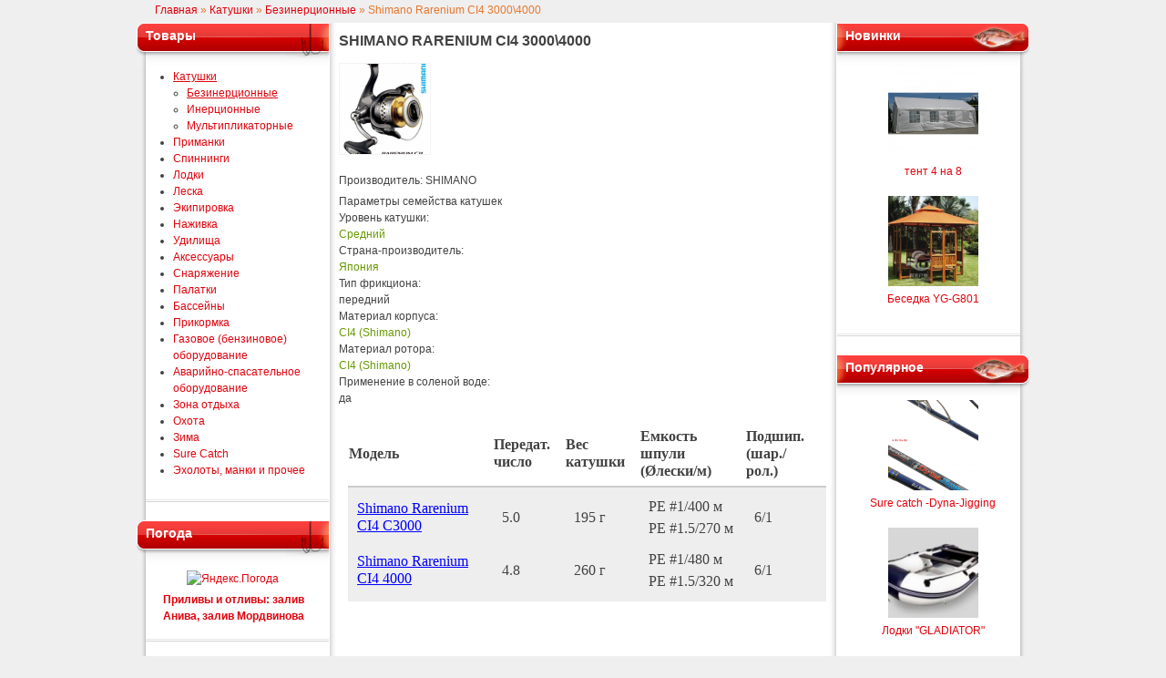

--- FILE ---
content_type: text/html; charset=UTF-8
request_url: https://bonfishop.ru/index/katushki/bezinerczionnyie/107-shimano-rarenium-ci4-30004000
body_size: 5096
content:
<!DOCTYPE html>
<html>
	<head>
	
		<base href="https://bonfishop.ru/"/>
		<meta http-equiv="Content-Type" content="text/html; charset=utf-8"/>
		<title>Shimano Rarenium CI4 3000\4000 - Рыболов Элит - Рыболовный магазин Южно-Сахалинска</title>
		<meta name="keywords" content=""/>
		<meta name="description" content=""/>
		<meta name="robots" content="index, follow"/>
		
		<link type="text/css" rel="stylesheet" href="css/template.css"/>
		<link type="text/css" rel="stylesheet" href="css/ckforms.css"/>
		<link type="text/css" rel="stylesheet" href="js/mod_hot_effects_rotator/tmpl/style.css"/>
		<link type="text/css" rel="stylesheet" href="js/colorbox/colorbox.css"/>
		
		<script type="text/javascript" src="js/jquery.min.js"></script>
		<script type="text/javascript" src="js/colorbox/jquery.colorbox-min.js"></script>
		<script type="text/javascript" src="js/mod_hot_effects_rotator/js/jquery.nivo.slider.js"></script>
		<script type="text/javascript" src="js/custom.js"></script>

	</head>
	<body class="page_bg">
		<div id="wrapper">
			
					
			</div>
			<div id="content">
				<div class="cpathway">
					<span class="breadcrumbs pathway"><span class="B_crumbBox"><span class="B_firstCrumb"><a class="B_homeCrumb" href="/" title="Главная">Главная</a></span> &raquo; <a class="B_crumb" href="/index/katushki" title="Катушки">Катушки</a> &raquo; <a class="B_crumb" href="/index/katushki/bezinerczionnyie" title="Безинерционные">Безинерционные</a> &raquo; <span class="B_lastCrumb"><span class="B_currentCrumb">Shimano Rarenium CI4 3000\4000</span></span></span></span>
				</div>    
				<div class="content_m">
				
					<div id="leftcolumn">
						<div class="module">
							<div>
								<div>
									<div>
										<h3>Товары</h3>
										<ul class="leftmenu"><li class="active"><a href="/index/katushki" title="Катушки" >Катушки</a><ul><li class="active"><a href="/index/katushki/bezinerczionnyie" title="Безинерционные" >Безинерционные</a></li>
<li><a href="/index/katushki/inerczionnyie" title="Инерционные" >Инерционные</a></li>
<li class="last"><a href="/index/katushki/multiplikatornyie" title="Мультипликаторные" >Мультипликаторные</a></li>
</ul></li>
<li><a href="/index/primanki" title="Приманки" >Приманки</a></li>
<li><a href="/index/spinningi" title="Спиннинги" >Спиннинги</a></li>
<li><a href="/index/lodki" title="Лодки" >Лодки</a></li>
<li><a href="/index/leska" title="Леска" >Леска</a></li>
<li><a href="/index/ekipirovka" title="Экипировка" >Экипировка</a></li>
<li><a href="/index/nazhivka" title="Наживка" >Наживка</a></li>
<li><a href="/index/udilishha" title="Удилища" >Удилища</a></li>
<li><a href="/index/aksessuaryi" title="Аксессуары" >Аксессуары</a></li>
<li><a href="/index/snaryazhenie" title="Снаряжение" >Снаряжение</a></li>
<li><a href="/index/palatki" title="Палатки" >Палатки</a></li>
<li><a href="/index/bassejnyi" title="Бассейны" >Бассейны</a></li>
<li><a href="/index/prikormka" title="Прикормка" >Прикормка</a></li>
<li><a href="/index/gazovoebenzinovoe-oborudovanie" title="Газовое (бензиновое) оборудование" >Газовое (бензиновое) оборудование</a></li>
<li><a href="/index/avarijno-spasatelnoe-oborudovanie" title="Аварийно-спасательное оборудование" >Аварийно-спасательное оборудование</a></li>
<li><a href="/index/zona-otdyixa" title="Зона отдыха" >Зона отдыха</a></li>
<li><a href="/index/oxota" title="Охота" >Охота</a></li>
<li><a href="/index/zima" title="Зима" >Зима</a></li>
<li><a href="/index/sure-catch" title="Sure Catch" >Sure Catch</a></li>
<li class="last"><a href="/index/exolotyi-manki-i-prochee" title="Эхолоты, манки и прочее" >Эхолоты, манки и прочее</a></li>
</ul>
									</div>
								</div>
							</div>
						</div>
						<div class="module">
							<div>
								<div>
									<div>
										<h3>Погода</h3>
										<p style="text-align: center;"><a href="http://clck.yandex.ru/redir/dtype=stred/pid=7/cid=1228/*http://pogoda.yandex.ru/sakhalinsk"><img src="http://info.weather.yandex.net/sakhalinsk/1.png" border="0" alt="Яндекс.Погода" /><img src="http://clck.yandex.ru/click/dtype=stred/pid=7/cid=1227/*http://img.yandex.ru/i/pix.gif" border="0" width="1" height="1" /></a></p>
										<p style="text-align: center;"><a href="http://sakhmeteo.ru/ourforecasts/tidal.php" target="_blank"><strong>Приливы и отливы: залив Анива, залив Мордвинова</strong></a></p>
									</div>
								</div>
							</div>
						</div>
						<div class="module">
							<div>
								<div>
									<div>
										<h3>Что подарить?</h3>
										<p style="text-align: center;"><a href="novosti/chto-podarit"><img border="0" src="images/podarok.jpg" alt=""/></a></p>
									</div>
								</div>
							</div>
						</div>
						<div class="module">
							<div>
								<div>
									<div>
										<h3>У нас продается</h3>
										<img alt="" src="images/opred2.jpg"/>
									</div>
								</div>
							</div>
						</div>
					</div>

					<div id="maincolumn">			
						<div class="nopad">						
							<h1 class="componentheading">Shimano Rarenium CI4 3000\4000</h1>
							<div class="jshop_list_category">

<a class="custom-item zoom" href="assets/images/img_products/a9f950b78faba5d5416c5e38ceb722a9.jpg" title="">
<img src="https://bonfishop.ru/assets/cache/phpthumbof/assets_images_img_products_a9f950b78faba5d5416c5e38ceb722a9.jpg.14c9649d537a02f9e23a79e327bae0fb.png" alt=""/>
</a></div>
							<div style="clear:both;"></div>
							<p>Производитель: SHIMANO</p>
							         <legend></legend>Параметры семейства катушек<legend></legend> <div class="field field-type-content-taxonomy field-field-price"> <div class="field-items"> <div class="field-item odd"> <div class="field-label-inline-first">Уровень катушки:&nbsp;</div> <a mce_href="javascript:if(confirm(%27https://bonfishop.ru/taxonomy/term/423  \n\nThis file was not retrieved by Teleport Pro, because the server reports that this file cannot be found.  \n\nDo you want to open it from the server?%27))window.location=%27https://bonfishop.ru/taxonomy/term/423%27" tppabs="https://bonfishop.ru/taxonomy/term/423" jquery1303956752796="145" rel="tag" href="javascript:if(confirm(%27https://bonfishop.ru/taxonomy/term/423  \n\nThis file was not retrieved by Teleport Pro, because the server reports that this file cannot be found.  \n\nDo you want to open it from the server?%27))window.location=%27https://bonfishop.ru/taxonomy/term/423%27"><span style="color: #669900;">Средний</span></a></div> </div> </div> <div class="field field-type-content-taxonomy field-field-made-in"> <div class="field-items"> <div class="field-item odd"> <div class="field-label-inline-first">Страна-производитель:&nbsp;</div> <a mce_href="javascript:if(confirm(%27https://bonfishop.ru/taxonomy/term/460  \n\nThis file was not retrieved by Teleport Pro, because the server reports that this file cannot be found.  \n\nDo you want to open it from the server?%27))window.location=%27https://bonfishop.ru/taxonomy/term/460%27" tppabs="https://bonfishop.ru/taxonomy/term/460" jquery1303956752796="146" rel="tag" href="javascript:if(confirm(%27https://bonfishop.ru/taxonomy/term/460  \n\nThis file was not retrieved by Teleport Pro, because the server reports that this file cannot be found.  \n\nDo you want to open it from the server?%27))window.location=%27https://bonfishop.ru/taxonomy/term/460%27"><span style="color: #669900;">Япония</span></a></div> </div> </div> <div class="field field-type-text field-field-fr-type"> <div class="field-items"> <div class="field-item odd"> <div class="field-label-inline-first">Тип фрикциона:&nbsp;</div> передний</div> </div> </div> <div class="field field-type-content-taxonomy field-field-material"> <div class="field-items"> <div class="field-item odd"> <div class="field-label-inline-first">Материал корпуса:&nbsp;</div> <a mce_href="javascript:if(confirm(%27https://bonfishop.ru/taxonomy/term/15281  \n\nThis file was not retrieved by Teleport Pro, because the server reports that this file cannot be found.  \n\nDo you want to open it from the server?%27))window.location=%27https://bonfishop.ru/taxonomy/term/15281%27" tppabs="https://bonfishop.ru/taxonomy/term/15281" jquery1303956752796="147" rel="tag" href="javascript:if(confirm(%27https://bonfishop.ru/taxonomy/term/15281  \n\nThis file was not retrieved by Teleport Pro, because the server reports that this file cannot be found.  \n\nDo you want to open it from the server?%27))window.location=%27https://bonfishop.ru/taxonomy/term/15281%27"><span style="color: #669900;">CI4 (Shimano)</span></a></div> </div> </div> <div class="field field-type-content-taxonomy field-field-rotor-material"> <div class="field-items"> <div class="field-item odd"> <div class="field-label-inline-first">Материал ротора:&nbsp;</div> <a mce_href="javascript:if(confirm(%27https://bonfishop.ru/taxonomy/term/15281  \n\nThis file was not retrieved by Teleport Pro, because the server reports that this file cannot be found.  \n\nDo you want to open it from the server?%27))window.location=%27https://bonfishop.ru/taxonomy/term/15281%27" tppabs="https://bonfishop.ru/taxonomy/term/15281" jquery1303956752796="148" rel="tag" href="javascript:if(confirm(%27https://bonfishop.ru/taxonomy/term/15281  \n\nThis file was not retrieved by Teleport Pro, because the server reports that this file cannot be found.  \n\nDo you want to open it from the server?%27))window.location=%27https://bonfishop.ru/taxonomy/term/15281%27"><span style="color: #669900;">CI4 (Shimano)</span></a></div> </div> </div> <div class="field field-type-text field-field-saltwater-use"> <div class="field-items"> <div class="field-item odd"> <div class="field-label-inline-first">Применение в соленой воде:&nbsp;</div> да <br /><br /> <table border="0" cellpadding="0" cellspacing="0" style="margin: auto auto auto 7.85pt; border-collapse: collapse; mso-yfti-tbllook: 1184;" class="MsoNormalTable"> <thead> <tr style="mso-yfti-irow: 0; mso-yfti-firstrow: yes;"> <td width="176" style="border-right: #d4d0c8; padding-right: 12pt; border-top: #d4d0c8; padding-left: 0.75pt; padding-bottom: 0.75pt; border-left: #d4d0c8; width: 105.5pt; padding-top: 0.75pt; border-bottom: #cccccc 1.5pt solid; background-color: transparent;"> <p class="MsoNormal"><b><span style="font-size: 12pt; font-family: 'Times New Roman','serif'; mso-fareast-font-family: 'Times New Roman'; mso-fareast-language: RU;">Модель <o:p></o:p></span></b></p> </td> <td style="border-right: #d4d0c8; padding-right: 12pt; border-top: #d4d0c8; padding-left: 0.75pt; padding-bottom: 0.75pt; border-left: #d4d0c8; padding-top: 0.75pt; border-bottom: #cccccc 1.5pt solid; background-color: transparent;"> <p class="MsoNormal"><b><span style="font-size: 12pt; font-family: 'Times New Roman','serif'; mso-fareast-font-family: 'Times New Roman'; mso-fareast-language: RU;">Передат. число <o:p></o:p></span></b></p> </td> <td style="border-right: #d4d0c8; padding-right: 12pt; border-top: #d4d0c8; padding-left: 0.75pt; padding-bottom: 0.75pt; border-left: #d4d0c8; padding-top: 0.75pt; border-bottom: #cccccc 1.5pt solid; background-color: transparent;"> <p class="MsoNormal"><b><span style="font-size: 12pt; font-family: 'Times New Roman','serif'; mso-fareast-font-family: 'Times New Roman'; mso-fareast-language: RU;">Вес катушки <o:p></o:p></span></b></p> </td> <td style="border-right: #d4d0c8; padding-right: 12pt; border-top: #d4d0c8; padding-left: 0.75pt; padding-bottom: 0.75pt; border-left: #d4d0c8; padding-top: 0.75pt; border-bottom: #cccccc 1.5pt solid; background-color: transparent;"> <p class="MsoNormal"><b><span style="font-size: 12pt; font-family: 'Times New Roman','serif'; mso-fareast-font-family: 'Times New Roman'; mso-fareast-language: RU;">Емкость шпули (Øлески/м) <o:p></o:p></span></b></p> </td> <td style="border-right: #d4d0c8; padding-right: 12pt; border-top: #d4d0c8; padding-left: 0.75pt; padding-bottom: 0.75pt; border-left: #d4d0c8; padding-top: 0.75pt; border-bottom: #cccccc 1.5pt solid; background-color: transparent;"> <p class="MsoNormal"><b><span style="font-size: 12pt; font-family: 'Times New Roman','serif'; mso-fareast-font-family: 'Times New Roman'; mso-fareast-language: RU;">Подшип. (шар./рол.) <o:p></o:p></span></b></p> </td> </tr> </thead> <tbody> <tr style="mso-yfti-irow: 1;"> <td width="176" style="padding-right: 7.2pt; padding-left: 7.2pt; background: #eeeeee; padding-bottom: 1.2pt; width: 105.5pt; padding-top: 1.2pt; border: #d4d0c8;"></td> <td style="padding-right: 7.2pt; padding-left: 7.2pt; background: #eeeeee; padding-bottom: 1.2pt; padding-top: 1.2pt; border: #d4d0c8;"></td> <td style="padding-right: 7.2pt; padding-left: 7.2pt; background: #eeeeee; padding-bottom: 1.2pt; padding-top: 1.2pt; border: #d4d0c8;"></td> <td style="padding-right: 7.2pt; padding-left: 7.2pt; background: #eeeeee; padding-bottom: 1.2pt; padding-top: 1.2pt; border: #d4d0c8;"></td> <td style="padding-right: 7.2pt; padding-left: 7.2pt; background: #eeeeee; padding-bottom: 1.2pt; padding-top: 1.2pt; border: #d4d0c8;"></td> </tr> <tr style="mso-yfti-irow: 2;"> <td width="176" style="padding-right: 7.2pt; padding-left: 7.2pt; background: #eeeeee; padding-bottom: 1.2pt; width: 105.5pt; padding-top: 1.2pt; border: #d4d0c8;"></td> <td style="padding-right: 7.2pt; padding-left: 7.2pt; background: #eeeeee; padding-bottom: 1.2pt; padding-top: 1.2pt; border: #d4d0c8;"></td> <td style="padding-right: 7.2pt; padding-left: 7.2pt; background: #eeeeee; padding-bottom: 1.2pt; padding-top: 1.2pt; border: #d4d0c8;"></td> <td style="padding-right: 7.2pt; padding-left: 7.2pt; background: #eeeeee; padding-bottom: 1.2pt; padding-top: 1.2pt; border: #d4d0c8;"></td> <td style="padding-right: 7.2pt; padding-left: 7.2pt; background: #eeeeee; padding-bottom: 1.2pt; padding-top: 1.2pt; border: #d4d0c8;"></td> </tr> <tr style="mso-yfti-irow: 3;"> <td width="176" style="padding-right: 7.2pt; padding-left: 7.2pt; background: #eeeeee; padding-bottom: 1.2pt; width: 105.5pt; padding-top: 1.2pt; border: #d4d0c8;"> <p class="MsoNormal"><span style="font-size: 12pt; font-family: 'Times New Roman','serif'; mso-fareast-font-family: 'Times New Roman'; mso-fareast-language: RU;"><a href="javascript:if(confirm(%27http://fisherbook.ru/reel/shimano-rarenium-ci4-s3000  \n\nThis file was not retrieved by Teleport Pro, because it is addressed on a domain or path outside the boundaries set for its Starting Address.  \n\nDo you want to open it from the server?%27))window.location=%27http://fisherbook.ru/reel/shimano-rarenium-ci4-s3000%27" tppabs="http://fisherbook.ru/reel/shimano-rarenium-ci4-s3000"><span style="color: blue;"><span style="text-decoration: underline;">Shimano Rarenium CI4 С3000</span></span></a> <o:p></o:p></span></p> </td> <td style="padding-right: 7.2pt; padding-left: 7.2pt; background: #eeeeee; padding-bottom: 1.2pt; padding-top: 1.2pt; border: #d4d0c8;"> <p class="MsoNormal"><span style="font-size: 12pt; font-family: 'Times New Roman','serif'; mso-fareast-font-family: 'Times New Roman'; mso-fareast-language: RU;">5.0 <o:p></o:p></span></p> </td> <td style="padding-right: 7.2pt; padding-left: 7.2pt; background: #eeeeee; padding-bottom: 1.2pt; padding-top: 1.2pt; border: #d4d0c8;"> <p class="MsoNormal"><span style="font-size: 12pt; font-family: 'Times New Roman','serif'; mso-fareast-font-family: 'Times New Roman'; mso-fareast-language: RU;">195 г <o:p></o:p></span></p> </td> <td style="padding-right: 7.2pt; padding-left: 7.2pt; background: #eeeeee; padding-bottom: 1.2pt; padding-top: 1.2pt; border: #d4d0c8;"> <p class="MsoNormal"><span style="font-size: 12pt; font-family: 'Times New Roman','serif'; mso-fareast-font-family: 'Times New Roman'; mso-fareast-language: RU;">PE #1/400 м<o:p></o:p></span></p> <p class="MsoNormal"><span style="font-size: 12pt; font-family: 'Times New Roman','serif'; mso-fareast-font-family: 'Times New Roman'; mso-fareast-language: RU;">PE #1.5/270 м<o:p></o:p></span></p> </td> <td style="padding-right: 7.2pt; padding-left: 7.2pt; background: #eeeeee; padding-bottom: 1.2pt; padding-top: 1.2pt; border: #d4d0c8;"> <p class="MsoNormal"><span style="font-size: 12pt; font-family: 'Times New Roman','serif'; mso-fareast-font-family: 'Times New Roman'; mso-fareast-language: RU;">6/1 <o:p></o:p></span></p> </td> </tr> <tr style="mso-yfti-irow: 4;"> <td width="176" style="padding-right: 7.2pt; padding-left: 7.2pt; background: #eeeeee; padding-bottom: 1.2pt; width: 105.5pt; padding-top: 1.2pt; border: #d4d0c8;"></td> <td style="padding-right: 7.2pt; padding-left: 7.2pt; background: #eeeeee; padding-bottom: 1.2pt; padding-top: 1.2pt; border: #d4d0c8;"></td> <td style="padding-right: 7.2pt; padding-left: 7.2pt; background: #eeeeee; padding-bottom: 1.2pt; padding-top: 1.2pt; border: #d4d0c8;"></td> <td style="padding-right: 7.2pt; padding-left: 7.2pt; background: #eeeeee; padding-bottom: 1.2pt; padding-top: 1.2pt; border: #d4d0c8;"></td> <td style="padding-right: 7.2pt; padding-left: 7.2pt; background: #eeeeee; padding-bottom: 1.2pt; padding-top: 1.2pt; border: #d4d0c8;"></td> </tr> <tr style="mso-yfti-irow: 5;"> <td width="176" style="padding-right: 7.2pt; padding-left: 7.2pt; background: #eeeeee; padding-bottom: 1.2pt; width: 105.5pt; padding-top: 1.2pt; border: #d4d0c8;"> <p class="MsoNormal"><span style="font-size: 12pt; font-family: 'Times New Roman','serif'; mso-fareast-font-family: 'Times New Roman'; mso-fareast-language: RU;"><a href="javascript:if(confirm(%27http://fisherbook.ru/reel/shimano-rarenium-ci4-4000  \n\nThis file was not retrieved by Teleport Pro, because it is addressed on a domain or path outside the boundaries set for its Starting Address.  \n\nDo you want to open it from the server?%27))window.location=%27http://fisherbook.ru/reel/shimano-rarenium-ci4-4000%27" tppabs="http://fisherbook.ru/reel/shimano-rarenium-ci4-4000"><span style="color: blue;"><span style="text-decoration: underline;">Shimano Rarenium CI4 4000</span></span></a> <o:p></o:p></span></p> </td> <td style="padding-right: 7.2pt; padding-left: 7.2pt; background: #eeeeee; padding-bottom: 1.2pt; padding-top: 1.2pt; border: #d4d0c8;"> <p class="MsoNormal"><span style="font-size: 12pt; font-family: 'Times New Roman','serif'; mso-fareast-font-family: 'Times New Roman'; mso-fareast-language: RU;">4.8 <o:p></o:p></span></p> </td> <td style="padding-right: 7.2pt; padding-left: 7.2pt; background: #eeeeee; padding-bottom: 1.2pt; padding-top: 1.2pt; border: #d4d0c8;"> <p class="MsoNormal"><span style="font-size: 12pt; font-family: 'Times New Roman','serif'; mso-fareast-font-family: 'Times New Roman'; mso-fareast-language: RU;">260 г <o:p></o:p></span></p> </td> <td style="padding-right: 7.2pt; padding-left: 7.2pt; background: #eeeeee; padding-bottom: 1.2pt; padding-top: 1.2pt; border: #d4d0c8;"> <p class="MsoNormal"><span style="font-size: 12pt; font-family: 'Times New Roman','serif'; mso-fareast-font-family: 'Times New Roman'; mso-fareast-language: RU;">PE #1/480 м<o:p></o:p></span></p> <p class="MsoNormal"><span style="font-size: 12pt; font-family: 'Times New Roman','serif'; mso-fareast-font-family: 'Times New Roman'; mso-fareast-language: RU;">PE #1.5/320 м<o:p></o:p></span></p> </td> <td style="padding-right: 7.2pt; padding-left: 7.2pt; background: #eeeeee; padding-bottom: 1.2pt; padding-top: 1.2pt; border: #d4d0c8;"> <p class="MsoNormal"><span style="font-size: 12pt; font-family: 'Times New Roman','serif'; mso-fareast-font-family: 'Times New Roman'; mso-fareast-language: RU;">6/1 <o:p></o:p></span></p> </td> </tr> <tr style="mso-yfti-irow: 6;"> <td width="176" style="padding-right: 7.2pt; padding-left: 7.2pt; background: #eeeeee; padding-bottom: 1.2pt; width: 105.5pt; padding-top: 1.2pt; border: #d4d0c8;"></td> <td style="padding-right: 7.2pt; padding-left: 7.2pt; background: #eeeeee; padding-bottom: 1.2pt; padding-top: 1.2pt; border: #d4d0c8;"></td> <td style="padding-right: 7.2pt; padding-left: 7.2pt; background: #eeeeee; padding-bottom: 1.2pt; padding-top: 1.2pt; border: #d4d0c8;"></td> <td style="padding-right: 7.2pt; padding-left: 7.2pt; background: #eeeeee; padding-bottom: 1.2pt; padding-top: 1.2pt; border: #d4d0c8;"></td> <td style="padding-right: 7.2pt; padding-left: 7.2pt; background: #eeeeee; padding-bottom: 1.2pt; padding-top: 1.2pt; border: #d4d0c8;"></td> </tr> <tr style="mso-yfti-irow: 7; mso-yfti-lastrow: yes;"> <td width="176" style="padding-right: 7.2pt; padding-left: 7.2pt; background: #eeeeee; padding-bottom: 1.2pt; width: 105.5pt; padding-top: 1.2pt; border: #d4d0c8;"></td> <td style="padding-right: 7.2pt; padding-left: 7.2pt; background: #eeeeee; padding-bottom: 1.2pt; padding-top: 1.2pt; border: #d4d0c8;"></td> <td style="padding-right: 7.2pt; padding-left: 7.2pt; background: #eeeeee; padding-bottom: 1.2pt; padding-top: 1.2pt; border: #d4d0c8;"></td> <td style="padding-right: 7.2pt; padding-left: 7.2pt; background: #eeeeee; padding-bottom: 1.2pt; padding-top: 1.2pt; border: #d4d0c8;"></td> <td style="padding-right: 7.2pt; padding-left: 7.2pt; background: #eeeeee; padding-bottom: 1.2pt; padding-top: 1.2pt; border: #d4d0c8;"></td> </tr> </tbody> </table> </div> </div> </div>    
							<span id="maxx_copyright"></span>
						</div>
					</div>
					
					<div id="rightcolumn">
						<div class="module">
							<div>
								<div>
									<div>
										<h3>Новинки</h3>
										<div class="label_products">
																						<div class="block_item">
											<div class="item_image">
											<a href="index/palatki/kempingovaya-liniya/tent-4-na-8-i-16-na-12">               
											<img src = "https://bonfishop.ru/assets/cache/phpthumbof/assets_images_img_products_09439(1).jpg.14c9649d537a02f9e23a79e327bae0fb.png" alt="" />
											</a>
											</div>
											<div class="item_name">
											<a href="index/palatki/kempingovaya-liniya/tent-4-na-8-i-16-na-12">тент 4 на 8 </a>
											</div>
											<br>
											</div> 											<div class="block_item">
											<div class="item_image">
											<a href="index/zona-otdyixa/103-besedka-yg-g801">               
											<img src = "https://bonfishop.ru/assets/cache/phpthumbof/assets_images_img_products_bc459cc011d11d27ef9fdd3ee80b9077.jpg.14c9649d537a02f9e23a79e327bae0fb.png" alt="" />
											</a>
											</div>
											<div class="item_name">
											<a href="index/zona-otdyixa/103-besedka-yg-g801">Беседка YG-G801</a>
											</div>
											<br>
											</div> 
										</div>
									</div>
								</div>
							</div>
						</div>
						<div class="module">
							<div>
								<div>
									<div>
										<h3>Популярное</h3>
										<div class="top_rating">
																						<div class="block_item">
											<div class="item_image">
											<a href="index/sure-catch/spinning-Sure-catch-Dyna-Jig">               
											<img src = "https://bonfishop.ru/assets/cache/phpthumbof/assets_images_1344576070l1.jpg.14c9649d537a02f9e23a79e327bae0fb.png" alt="" />
											</a>
											</div>
											<div class="item_name">
											<a href="index/sure-catch/spinning-Sure-catch-Dyna-Jig">Sure catch -Dyna-Jigging</a>
											</div>
											<br>
											</div> 											<div class="block_item">
											<div class="item_image">
											<a href="index/lodki/101-lodki-gladiator">               
											<img src = "https://bonfishop.ru/assets/cache/phpthumbof/assets_images_img_products_b07e0d744ca0c0779ee43cce388ab4a2.jpg.14c9649d537a02f9e23a79e327bae0fb.png" alt="" />
											</a>
											</div>
											<div class="item_name">
											<a href="index/lodki/101-lodki-gladiator">Лодки "GLADIATOR"</a>
											</div>
											<br>
											</div>    
										</div>
									</div>
								</div>
							</div>
						</div>
						<div class="module">
							<div>
								<div>
									<div>
										<h3>Производители</h3>
										<div class="manufactuter_list">
																						<div class="jshop_menu_level_0">
												<a href="proizvoditeli/1-okuma"><img align="absmiddle" src="assets/images/img_manufs/fb94f08f0e202f65f64522e9eb8a1228.gif" alt="OKUMA"/></a>
											</div>											<div class="jshop_menu_level_0">
												<a href="proizvoditeli/2-shimano"><img align="absmiddle" src="assets/images/img_manufs/a7c4df8fa2bad4f4be16c171d3eda994.jpg" alt="SHIMANO"/></a>
											</div>											<div class="jshop_menu_level_0">
												<a href="proizvoditeli/3-siweida"><img align="absmiddle" src="assets/images/img_manufs/eddf69887b623c19423964b5d6d6d044.gif" alt="SIWEIDA"/></a>
											</div>											<div class="jshop_menu_level_0">
												<a href="proizvoditeli/5-mobiba"><img align="absmiddle" src="assets/images/img_manufs/c79edfef38e8a8116854de7c930bdf2f.gif" alt="Mobiba"/></a>
											</div>											<div class="jshop_menu_level_0">
												<a href="proizvoditeli/6-bestway"><img align="absmiddle" src="assets/images/img_manufs/2bd778c56e5a08873484b6f8ffe73896.gif" alt="BESTWAY"/></a>
											</div>											<div class="jshop_menu_level_0">
												<a href="proizvoditeli/7-intex"><img align="absmiddle" src="assets/images/img_manufs/0f05ce6eed33c5d2f7cb735b133b802d.gif" alt="Intex"/></a>
											</div>											<div class="jshop_menu_level_0">
												<a href="proizvoditeli/9-coleman"><img align="absmiddle" src="assets/images/img_manufs/9914115626c86bf79fc523d7a894226a.jpg" alt="Coleman"/></a>
											</div>											<div class="jshop_menu_level_0">
												<a href="proizvoditeli/10-sure-catch"><img align="absmiddle" src="assets/images/images-1.jpg" alt="Sure Catch"/></a>
											</div>											<div class="jshop_menu_level_0">
												<a href="proizvoditeli/11-normal"><img align="absmiddle" src="assets/images/img_manufs/5517521cff6ef0f90f4d4a6e10a7e709.jpg" alt="NORMAL"/></a>
											</div>											<div class="jshop_menu_level_0">
												<a href="proizvoditeli/12-nova-tour"><img align="absmiddle" src="assets/images/img_manufs/818b73f0cddcd2f569c084ddd3c3e4c8.png" alt="Nova Tour"/></a>
											</div>											<div class="jshop_menu_level_0">
												<a href="proizvoditeli/13-biostal"><img align="absmiddle" src="assets/images/img_manufs/1ddd14d02f632776624ad99c9da0c45b.png" alt="BIOSTAL"/></a>
											</div>											<div class="jshop_menu_level_0">
												<a href="proizvoditeli/14-mora"><img align="absmiddle" src="assets/images/img_manufs/df9a90aa0b784bcb7babeda59290c455.gif" alt="MORA"/></a>
											</div>
										</div>
									</div>
								</div>
							</div>
						</div>
						<center><!--LiveInternet counter--><script type="text/javascript"><!--
document.write("<a href='http://www.liveinternet.ru/click' "+
"target=_blank><img src='//counter.yadro.ru/hit?t14.6;r"+
escape(document.referrer)+((typeof(screen)=="undefined")?"":
";s"+screen.width+"*"+screen.height+"*"+(screen.colorDepth?
screen.colorDepth:screen.pixelDepth))+";u"+escape(document.URL)+
";"+Math.random()+
"' alt='' title='LiveInternet: показано число просмотров за 24"+
" часа, посетителей за 24 часа и за сегодня' "+
"border='0' width='88' height='31'><\/a>")
//--></script><!--/LiveInternet--></center>
					</div>

					<div class="clr"></div>
				</div>
			</div>
			<div id="footer">
				<div id="sgf">
					<p>Рыболов Элит - Рыболовный магазин Южно-Сахалинска | <a href="http://www.dra.ru/" target="_blank" title="Поддержка сайта">Поддержка сайта</a> - DRA.RU</p>
				</div>
			</div>
		</div>
	<script defer src="https://static.cloudflareinsights.com/beacon.min.js/vcd15cbe7772f49c399c6a5babf22c1241717689176015" integrity="sha512-ZpsOmlRQV6y907TI0dKBHq9Md29nnaEIPlkf84rnaERnq6zvWvPUqr2ft8M1aS28oN72PdrCzSjY4U6VaAw1EQ==" data-cf-beacon='{"version":"2024.11.0","token":"2c3945063a0c4d69b8665cd1a3de8f3b","r":1,"server_timing":{"name":{"cfCacheStatus":true,"cfEdge":true,"cfExtPri":true,"cfL4":true,"cfOrigin":true,"cfSpeedBrain":true},"location_startswith":null}}' crossorigin="anonymous"></script>
</body>
</html>

--- FILE ---
content_type: text/css
request_url: https://bonfishop.ru/css/template.css
body_size: 4366
content:
html {
	width:100%;
	height:100%;
}

body {
	font-family: 'Trebuchet MS', sans-serif;
	line-height: 18px;
	margin: 0;
	padding: 0;
	font-size: 12px;
	color: #424242;
	background: #fff;
}

body.contentpane {
	background: #fff;
}

form {
  margin: 0;
  padding: 0;
}

img,table {
	border: none;
}

p {
	margin: 5px 0;
}

a {
	color: #df030d;
	outline: none;
	text-decoration: none;
}

a:hover {
	text-decoration: underline;

}

input  {
	outline: none;
	margin: 0;
}

input:focus {
	outline: none;
}

button {
	color: #fff;
	
	border: none;
	background: #696969;
	cursor: pointer;
}


#modlgn_remember.inputbox  {
	background: none;
	border: none;
	width: auto;
	vertical-align:middle;
}

input.button, .validate  {
	color: #fff;
	
	cursor: pointer;
	font-weight: 700;
	border: none;
	height:20px;
	line-height:19px;
	padding: 2px 4px 4px;
	margin:6px 0 0 0;
}

/*****************************************/
/*** Template specific layout elements ***/
/*****************************************/

.page_bg {
	background:#f0efef;
}	

#wrapper {
	background: #f0efef url(../images/wrapper.jpg)/*tpa=http://www.ribolovelit.ru/templates/siteground-j15-167/images/wrapper.jpg*/ no-repeat top center;
}

#header {
	position:relative;
	margin:0 auto;
	width:980px;
	height:266px;
	padding:4px 0 0 0;
}

#img {
	position:absolute;
	top:4px;
	right:0;
	width:343px;
	height:266px;
	background: transparent url(../images/img.png)/*tpa=http://www.ribolovelit.ru/templates/siteground-j15-167/images/img.png*/ no-repeat top right;
}

#pillmenu {
	width:970px;
	height:30px;
	overflow:hidden;
	padding:0 0 0 10px;
	margin:0 auto;
	margin-top:35px;
}

#pillmenu ul {
	float:left;
	margin:0;
	padding:0;
	width:626px;
	list-style: none;
}

#pillmenu li {
	float: left;
	margin:0 2px 0 0;
}

#pillmenu li a {
	float:left;
	cursor:pointer;
	color:#FFF;
	font-weight:bold;
	margin-right:20px;
}

#pillmenu li a span {
	float:left;
	color: #fff;
	text-decoration: none;
	height:30px;
	line-height:29px;
	padding: 0 10px;
}

#pillmenu li a:hover,#pillmenu li#current a{
	text-decoration: none;
	background:none;
	color:#000;
}

#pillmenu li a:hover span,#pillmenu li#current a span{
	color:#000;
	background:none;
}


.logo {
	width:600px;
	height:165px;
	padding:10px 0 30px 20px;
	margin:0 0 0 20px;
	overflow:hidden;
}

.logo h1 {
	text-align:center;
	color:#df030d;
	font-size:26px;
	line-height:30px;
	text-transform:uppercase;
	margin:0;
	padding:0;
}

.logo a, .logo a:link, .logo a:visited  {
	color:#df030d;
	font-weight:400;
	text-decoration:none;
}

.logo a:hover {
	text-decoration:none;
}
.cpathway {
	margin:0 auto;
	width:940px;
}

span.breadcrumbs.pathway {
	display:block;
	height:15px;
	line-height:13px;
	padding:5px 0;
	color: #e7762a;
}

span.breadcrumbs.pathway a.pathway  {
	text-decoration: none;
	color:#000;
	text-decoration:none;
}

.cpathway img {
	padding:0 2px;
}

span.breadcrumbs.pathway a.pathway:hover {
	text-decoration: none;
}

.newsflash {
	margin:0 10px 20px;
	height:60px;
	padding:10px 0;
	background: transparent url(../images/news_bg.gif)/*tpa=http://www.ribolovelit.ru/templates/siteground-j15-167/images/news_bg.gif*/ repeat-x bottom center;
}

.newsflash h3 {
	height:13px;
	color:#df030d;
	overflow:hidden;
	font-size:11px;
	line-height:13px;
	margin:0 0 7px 0;
	font-weight:700;
	padding:0;	
	text-align:left;
}

.newsflash table tr td {
	color:#666;
	height:60px;
	margin:0;
	padding:0;
	text-align:justify;
}

.newsflash p {
	margin:0;
}

.newsflash  a {
	color:#666;
	font-weight:700;
	text-decoration:none;
}

.newsflash div.module  {
	height:60px;
	margin:0;	
	text-align:justify;
}

.newsflash div.module div  {
	background:none;
	padding:0;
	height:62px;
	overflow:hidden;
}

.newsflash table.contentpaneopen {
	margin:0;
}

.newsflash div.module_menu div div div, .newsflash div.module div div div, .newsflash  div.module_text div div div {
	margin:0;
	padding:0;
}

#search {
	position:absolute;
	top:20px;
	right:250px;
	width:140px;
	height:22px;
	z-index:2;
}

.search {
	float:left;
	height:22px;
	width:130px;
	padding:0 0 0 10px;
	background: transparent url(../images/inputbox.png)/*tpa=http://www.ribolovelit.ru/templates/siteground-j15-167/images/inputbox.png*/ no-repeat top left;
}

.search .inputbox {
	float:left;
	border: none;
	color: #fff;
	font-size:11px;
	line-height:17px;
	height:17px;
	width:96px;
	padding:2px 6px 3px 0;
	background:none;
}

.search .button {
	float:left;
	text-indent:-9999;
	color:#280000;
	border:none;
	height:22px;
	width:28px;
	font-size:0;
	line-height:0;
	padding:0;
	background: transparent url(../images/search_btn.png)/*tpa=http://www.ribolovelit.ru/templates/siteground-j15-167/images/search_btn.png*/ no-repeat top left;
}

.search .button:hover {
	color:#280000;
	border:none;
}



#content {
	margin:0 auto;
	width:980px;
}

.content_m {
	margin:0 auto;
	width:980px;
	background: transparent url(../images/content_m.gif)/*tpa=http://www.ribolovelit.ru/templates/siteground-j15-167/images/content_m.gif*/ repeat-y top center;
}

.content_m_l {
	margin:0 auto;
	width:980px;
	background: transparent url(../images/content_m_l.gif)/*tpa=http://www.ribolovelit.ru/templates/siteground-j15-167/images/content_m_l.gif*/ repeat-y top center;
}

.content_m_r {
	margin:0 auto;
	width:980px;
	background: transparent url(../images/content_m_r.gif)/*tpa=http://www.ribolovelit.ru/templates/siteground-j15-167/images/content_m_r.gif*/ repeat-y top center;
}

.content_m_full {
	margin:0 auto;
	width:980px;
	background: transparent url(../images/content_m_full.gif)/*tpa=http://www.ribolovelit.ru/templates/siteground-j15-167/images/content_m_full.gif*/ repeat-y top center;
}

#leftcolumn, #rightcolumn {
	float:left;
	width: 212px;
	margin:0 10px 0 0;
	padding:0 0 10px;
}

#rightcolumn {
	margin:0 0 0 10px;
}

div#maincolumn {
	float: left;
	width:536px;
	padding:0 0 10px;
}

div#maincolumn_left, div#maincolumn_right {
	float: left;
	width:740px;
	padding:0 0 10px;
}	

div#maincolumn_right {
	padding:0 0 10px 18px;
	
}

div#maincolumn_full {
	width:944px;
	padding:0 18px 10px;
}
	
div.nopad {
	overflow: hidden;
}

div.nopad ul {
	clear: both;
}

td.middle_pad {
	width: 20px;
}

#footer {
	margin:0 auto;
	width:960px;
	height:60px;
	padding:0 10px 0;
	color: #fff;
	background: transparent url(../images/footer.png)/*tpa=http://www.ribolovelit.ru/templates/siteground-j15-167/images/footer.png*/ no-repeat top center;
}

#footer p {
	line-height:29px;
	height:30px;
	text-align:center;
	margin:0;
	overflow:hidden;
}

#footer a {
	color: #fff;
	font-weight:400;
	text-decoration: none;
}


#footer a:hover {
	text-decoration:underline;
}

a.footer123:link, a.footer123:visited {
	color: #363e4e;
	text-decoration: underline;
}

#f123 {
	text-align: right;
	width: 100%;
	margin: 0 auto;
}
.f123 {
	text-align: right;
	text-decoration: none;
}
.f123_bg {
	background:url(../images/123_bg.png)/*tpa=http://www.ribolovelit.ru/templates/siteground-j15-167/images/123_bg.png*/;
	width:134px;
	height:30px;
	text-align:center;
	padding: 0 3px;
}
.f123_1 {
	display: block;
	font-size: 10px;
	color: #666;
	text-align: left;
	padding: 0 0 2px 4px;
}

a.link_123:link, a.link_123:visited {
	font-size: 15px;
	color: #797979;
	text-decoration:none;
	font-weight: 700;
}
a.link_123:hover {
	font-size: 15px;
	color: #797979;
	text-decoration:none;
	font-weight: 700;
}

/*****************************************/
/*** Joomla! specific content elements ***/
/*****************************************/

div.offline {
	background: #fffebb;
	width: 100%;
	position: absolute;
	top: 0;
	left: 0;
	font-size: 1.2em;
	padding: 5px;
}

/* headers */
div.componentheading {
	height: 22px;
	margin:0;
	color: #000;
}

table.blog {
	
}

h1.componentheading {
	padding: 0;
	font-size: 1.3em;
	line-height:19px;
	font-weight: 700;
	vertical-align: bottom;
	color: #424242;
	text-align: left;
	width: 100%;
	margin-top:10px;
}

h2, .contentheading {
	padding: 0;
	font-size: 14px;
	vertical-align: middle;
	color: #df030d;
	text-align: left;
	font-weight: bold;
}

h2, a.contentheading {
	background: none;
	border: none;
	margin:6px 0;
	font-weight: bold;
}

table.contentpaneopen h3 {
	margin-top: 25px;
	color:#6db22f;
}

h4 {
	color: #333;
}

h3, .componentheading, table.moduletable th, legend {
	margin:0 0 15px 0;
	
	font-weight:700;
	text-align: left;
	text-transform:uppercase;
	color: #333;
	padding: 0;
}
/* small text */
.small {
	font-size: 10px;
	color: #888;
	font-weight: 700;
	text-align: left;
}

.modifydate {
	height: 20px;
	vertical-align: bottom;
	font-size: 10px;
	color: #666666;
	text-align: right;
}

.createdate {
	vertical-align: top;
	
	color: #555;
	padding-bottom: 8px;
}

a.readon {
	float: right;
	line-height: normal;
	
	padding: 0 0 0 14px;
	color: #666666;
	text-transform: lowercase;
	text-decoration: none;
}

a.readon:hover {
	text-decoration: underline;
}

/* form validation */
.invalid { border-color: #ff0000; }
label.invalid { color: #ff0000; }


/** overlib **/

.ol-foreground {
	background-color: #f1f1f1;
	color: #333;
}

.ol-background {
	background-color: #f1f1f1;
	color: #333;
}

.ol-textfont {
	font-size: 10px;
}

.ol-captionfont {
	font-size: 12px;
	color: #fbfbfb;
	font-weight: 700;
}
.ol-captionfont a {
	background-color: #f1f1f1;
	color: #333;
	text-decoration: none;
	font-size: 12px;
}

.ol-closefont {}

/* menu links */
a.mainlevel:link, a.mainlevel:visited {
	padding-left: 5px;
}

a.mainlevel:hover {

}

/* spacers */
span.article_separator {
	display: block;
	height: 20px;
}

.article_column {

}

.column_separator {
	
}

td.buttonheading {
	text-align: right;
	width: 0;
}

.clr {
	clear: both;
	font-size:0;
}

table.blog span.article_separator {
	display: block;
	height: 20px;
}



/* table of contents */
table.contenttoc {
  margin: 5px;
  padding: 5px;
  background: none;
}

table.contenttoc td {
  padding: 0 5px;
}


/* content tables */
td.sectiontableheader {
  color: #999;
  font-weight: 700;
  padding: 4px;
}

tr.sectiontableentry1 td {
	padding: 4px;
}

tr.sectiontableentry1 {
	background:#eee;
}
  
tr.sectiontableentry0 td,
tr.sectiontableentry2 td {
  padding: 4px;
}

td.sectiontableentry0,
td.sectiontableentry1,
td.sectiontableentry2 {
  padding: 3px;
  
}


/* content styles */
.contentpaneopen, table.contentpane {
	margin: 0;
	padding: 0;
}

table.contentpane td{
	text-align: left;
}

table.contentpane td.contentdescription {
	width: 100%;
}

table.contentpane  {
	text-align: left;
	float: left;
	width: 100%;
}

table.contentpane ul li a .category {
	color: #FF8800;
}

table.contentpane ul li {
	color: #666;
}

table.contentpaneopen {
	border-collapse: collapse;
	padding: 0;
	margin:0 6px;
}

table.contentpaneopen li {
	margin-bottom: 5px;
}

table.contentpaneopen fieldset {
	border: 0;
	border-top: 1px solid #669933;
}

table.contentpaneopen h3 {
	margin-top: 25px;
}

table.contentpaneopen h4 {
	color: #363e4e;
}

.highlight {
	background-color: #fffebb;
}

/* module control elements */
table.user1user2 div.moduletable {
	margin-bottom: 0px;
}

div.moduletable, div.module {
  margin-bottom: 25px;
}

div.module_menu, div.module, div.module_text{
	margin:0 0 10px 0;
	padding: 0;
}

div.module_menu div, div.module div, div.module_text div {
	margin:0;
}

div.module_menu div div,div.module div div,div.module_text div div {
	text-align: center;
}

div.module_menu div div,div.module div div,div.module_text div div {
	
}

#leftcolumn div.module_menu div div div,#leftcolumn div.module div div div,#leftcolumn div.module_text div div div,
#rightcolumn div.module_menu div div div,#rightcolumn div.module div div div,#rightcolumn div.module_text div div div {
	margin:0;
	padding:0 0 14px;
	margin:0 0 20px;
	background: transparent url(../images/box_b.png)/*tpa=http://www.ribolovelit.ru/templates/siteground-j15-167/images/box_b.png*/ no-repeat bottom right;
}

#rightcolumn div.module_menu div div div,#rightcolumn div.module div div div,#rightcolumn div.module_text div div div {
	background: transparent url(../images/box_b_r.png)/*tpa=http://www.ribolovelit.ru/templates/siteground-j15-167/images/box_b_r.png*/ no-repeat bottom left;
}

div.module div div div div {
	width: 160px;
	color:#3e3d3d;
}

#leftcolumn div.module_menu div div div div,#leftcolumn div.module div div div div,#leftcolumn div.module_text div div div div,
#rightcolumn div.module_menu div div div div,#rightcolumn div.module div div div div,#rightcolumn div.module_text div div div div {
	background: none;
	margin:0 auto;
	padding:0;
	color:#000;
}

#leftcolumn div.module_text div div div div, #rightcolumn div.module_text div div div div {
	text-align: left;
}

#leftcolumn div.module_text div div div div.bannergroup_text,#rightcolumn div.module_text div div div div.bannergroup_text {
	padding: 10px 10px 10px 20px;
	width: 169px;
}

#leftcolumn div.module_text div div div div.bannergroup_text div,#rightcolumn div.module_text div div div div.bannergroup_text div {
	color:#3e3d3d;
	width: auto;
	padding: 0 0 4px;
}

div.module div div div form {
	margin:0 auto;
	padding:0 0 6px 20px;
	text-align:left;
	width:180px;
}

div.module_menu ul {
	list-style: none;
	padding: 0;
}

div.module_menu ul#mainlevel {
	margin: 0 auto;
	text-align: center;
}

div.module_menu ul li{
	margin: 0;
	padding: 0;
}

div.module_menu ul li a:link, div.module_menu ul li a:visited {
	font-weight: 700;
	padding: 2px 0;
	line-height: 24px;
	color:#888;
}

#leftcolumn div.module table ,#rightcolumn div.module table {
	padding: 0 0 6px 0;
	background:none;
}

#leftcolumn div.module table td ,#rightcolumn div.module table td {
	margin:0;
	padding: 0 6px 0 0;
	height:20px;
	color:#3e3d3d;
	text-align:left;
	line-height:13px;
	vertical-align: middle;
}

#leftcolumn div.module table.poll {

}

#leftcolumn div.module table.poll td {
	text-align: left;
}

/* LEFT COL H3 */
#leftcolumn h3, #rightcolumn h3 { 	
	width:192px;
	margin:0;
	height:50px;
	line-height:29px;
	padding:0 10px;
	
	color: #fff;
	text-align: left;
	text-transform:none;
	font-weight: 700;
	overflow:hidden;
	background: transparent url(../images/box_h3.png)/*tpa=http://www.ribolovelit.ru/templates/siteground-j15-167/images/box_h3.png*/ no-repeat top left;
}

#rightcolumn h3 {
	background: transparent url(../images/box_h3_r.png)/*tpa=http://www.ribolovelit.ru/templates/siteground-j15-167/images/box_h3_r.png*/ no-repeat top right;
}

.moduletable_menu, .moduletable, .moduletable_text {
	margin: 0 0 16px 0;
	padding: 0 0 8px 0;
}

#leftcolumn ul.menu, #rightcolumn ul.menu {
	list-style: none;
	text-align: left;
	margin:0;
	padding: 0 0 0 20px;
}

/*LEFT COL LINK*/

#leftcolumn ul.menu li a, #leftcolumn ul.menu li a:link,
#rightcolumn ul.menu li a, #rightcolumn ul.menu li a:link {
	display:block;

	
	line-height: 20px;
	padding:0 0 0 18px;
	margin:0;
	text-decoration: none;
	color: #000;
	background: transparent url(../images/menu_arrow.gif)/*tpa=http://www.ribolovelit.ru/templates/siteground-j15-167/images/menu_arrow.gif*/ no-repeat left top;
}


#leftcolumn ul.menu li a:hover, #rightcolumn ul.menu li a:hover {
	color: #ff0401;
}

/*LEFT COL CURRENT LINK*/

#leftcolumn ul.menu li#current, #rightcolumn ul.menu li#current {   
}

#leftcolumn ul.menu li#current a, #leftcolumn ul.menu li#current a:link, 
#rightcolumn ul.menu li#current a, #rightcolumn ul.menu li#current a:link {
	color: #ff0401;
	padding:0 0 0 18px;
}

#leftcolumn ul.menu li#current a:hover, #rightcolumn ul.menu li#current a:hover {
	display:block;
	color: #ff0401;
}

/*LEFT COL SUB LINK*/
#leftcolumn ul.menu li#current ul li {  
	background:none;
}

#leftcolumn ul.menu li#current ul li a, #leftcolumn ul.menu li#current ul li a:link,
#rightcolumn ul.menu li#current ul li a, #rightcolumn ul.menu li#current ul li a:link {

	text-decoration: none;
	color: #000;
	line-height:20px;
	padding:0 0 0 18px;
	background: none;
}

#leftcolumn ul.menu li#current ul li a:hover, #rightcolumn ul.menu li#current ul li a:hover {
	color: #ff0401;
}

#leftcolumn ul.menu li ul li#current, #rightcolumn ul.menu li ul li#current {
}

#leftcolumn ul.menu li.parent ul li, #rightcolumn ul.menu li.parent ul li {
}

#leftcolumn ul.menu li.parent ul li a, 
#rightcolumn ul.menu li.parent ul li a {
	line-height:20px;
	

	text-decoration: none;
	color: #000;
	padding:0 0 0 18px;
	background: none;
}

#leftcolumn ul.menu li.parent ul li a:hover {
	color: #ff0401;
	background: none;
}

/*SUBMENU POSITION*/
#leftcolumn ul.menu li#current ul {
	margin: 0;
	padding: 0;     
}

#leftcolumn ul.menu li#current ul li {
	margin: 0;
	padding: 0; 
}

/*CURRENT SUBMENU POSITION*/
#leftcolumn ul.menu li ul {
	margin: 0;
	padding: 0;
}


#leftcolumn ul.menu li ul, #rightcolumn ul.menu li ul {
	list-style: none;
	margin:0; 
}


/* forms */
#leftcolumn .moduletable ul, #rightcolumn .moduletable ul {
	margin: 6px 0;
	padding: 0;
	list-style: none;
}

#leftcolumn .moduletable ul li, #rightcolumn .moduletable ul li {
	margin: 0;
	padding: 0 2px;
}

table.adminform textarea {
  width: 540px;
  height: 400px;
  font-size: 1em;
  color:#424242;
}

form#form-login fieldset { 
	border: 0 none; 
	padding: 0;
	margin:0;
	color:#000;
	text-align: left;
}

form#form-login ul {
	padding: 0;
	list-style: none;
	text-align: left;
	margin: 10px auto 0;
}

form#form-login ul li { 
	padding: 0; 
}

form#form-login ul li a {
	text-align: left;
	padding: 0;
	
	color: #424242;
	text-decoration: none;
}

form#form-login ul li a:hover {
	text-decoration: underline;
}

#form-login	input {
	border:none;
	border-bottom:1px solid #fff;
	color:#000;
	font-size:11px;
	height:14px;
	line-height:14px;
	padding:2px 4px;
	background:#eee;
}

input#modlgn_passwd, input#modlgn_username {
	width:142px;
}

input.button, #form-login input.button {
	height:20px;
	border:1px solid #000;
	font-weight:400;
	line-height:13px;
	color:#fff;
	padding:2px 6px 3px;
	margin:0;
	background: transparent url(../images/but.gif)/*tpa=http://www.ribolovelit.ru/templates/siteground-j15-167/images/but.gif*/ repeat-x left top;
}

input.button:hover, #form-login input.button:hover {
	color:#ff0400;
}

/* thumbnails */
div.mosimage         {  margin: 5px; }
div.mosimage_caption {  font-size: .90em; color: #333; }

div.caption       { padding: 0 10px 0 10px; }
div.caption img   { border: 1px solid #CCC; }
div.caption p     { font-size: .90em; color: #333; text-align: center; }

/* Parameter Table */
table.paramlist {
	margin-top: 5px;
}

table.paramlist td.paramlist_key {
	width: 128px;
	text-align: left;
	height: 30px;
}

table.paramlist td.paramlist_value {
}

div.message {
	font-weight: 700;
	font-size : 14px;
	color : #c30;
	text-align: center;
	width: auto;
	background-color: #f9f9f9;
	border: solid 1px #d5d5d5;
	margin: 3px 0px 10px;
	padding: 3px 20px;
}

/* Banners module */

/* Default skyscraper style */
.bannergroup {
}

.banneritem {
}

/* Text advert style */

.banneritem_text {
	padding: 4px;
	
}

.banneritem_text a {
	font-weight:700;
	color:#000;
}

.bannerfooter_text {
	padding: 4px;
	
	text-align: right;
}

/* System Messages */
/* see system general.css */

.pagination span { padding: 2px; }
.pagination a    { padding: 2px; }

/* Polls */
.pollstableborder td {
	text-align: left;
}

/* Frontend Editing*/
fieldset {
	border: 1px solid #ccc;
	margin-top: 15px;
	padding: 4px;
}

legend {
	margin: 0;
	padding: 0 10px;
}

td.key {
	border-bottom:1px solid #eee;
	color: #333;
}

/* Tooltips */
.tool-tip {
	float: left;
	background: #ffc;
	border: 1px solid #D4D5AA;
	padding: 5px;
	max-width: 200px;
}

.tool-title {
	padding: 0;
	margin: 0;
	font-size: 100%;
	font-weight: 700;
	margin-top: -15px;
	padding-top: 15px;
	padding-bottom: 5px;
	background: url(../../system/images/selector-arrow.png) no-repeat;
}

.tool-text {
	font-size: 100%;
	margin: 0;
}

/* System Standard Messages */
#system-message dd.message ul { 
	padding: 0;
	margin: 0;
	background: none;
	border: none;
}

/* System Error Messages */
#system-message dd.error ul { 
	color: #c00; 
	background: none;
	border: none;
	padding: 0;
	margin: 0;
}

/* System Notice Messages */
#system-message dd.notice ul { 
	color: #c00; 
	background: none;
	border: none;
	padding: 0;
	margin: 0;
}

#system-message dd {
	text-indent: 0;
}

#system-message dd ul {
	list-style-type: none;
	color: #c00; 
	background: none;
	border: none;
}

#system-message {
	margin-top: 5px;
}

.jshop_list_category {
width:100%;
clear:both;
}

.jshop_list_category .custom-item {
	display:block;
	vertical-align:top;
	margin:0 9px 9px 0;
	width:99px;
	float:left;
}

.jshop_list_category .custom-item p {
	margin:0;
}

.jshop_list_category .custom-item img {
	border:1px dotted #E7E7E7;
}

ul.leftmenu {
	margin-top:0;
	text-align:left;
}



#rightcolumn .manufactuter_list .jshop_menu_level_0 {
	margin-bottom:10px;
	display:block;
}

.module p {
	padding:0 10px;
}

.page-navigation a, .page-navigation span {
	display:inline-block;
	margin-right:5px;
}

.errors {padding:10px;border:1px dotted red; margin:15px 0; color:red;}
.success {padding:10px;border:1px dotted green; margin:15px 0; color:green;}

ul.leftmenu ul {padding-left:15px;}
ul.leftmenu li.active > a {text-decoration:underline;}

--- FILE ---
content_type: text/css
request_url: https://bonfishop.ru/css/ckforms.css
body_size: 352
content:
#ckformcontainer {
	width: 100%;
}

.ck_mandatory {
	color:#FF0000;
	padding: 0px;
	font-size:0.83em;
	font-weight: bold;
}

.cktooltip {
	background-color:#FFFF99;
	margin-left:-10px;
	margin-right:-10px;
	padding: 5px;
}

#cktooltip {
	position: absolute;
	z-index: 3000;
	border: 1px solid #111;
	background-color: #eee;
	padding: 3px;
	opacity: 0.85;
	font-size:11px;
	color:#333333;
}

#cktooltip h3 {
	font-size:12px !important;
}

#cktooltip h3, #cktooltip div { margin: 0; }

.ckform_tooltip, .ckform_tooltipcss {
	margin-top: 12px;
	margin-left: 5px;
}

#ckform {
	margin-top: 10px;
}

#ckform div.error {
	clear: both;
	color: #FF0000 !important;
	font-style: italic;
	display: none;
	padding: 0px !important;
}

#ckform div.error .ckCSSFloatLeft{
	width: 20%;
}
	
#ckform input:focus { border: 1px dotted black; }
#ckform input.error {
	border: 1px dotted #FF0000 !important;
}
#ckform textarea.error { border: 1px dotted red; }

.ckform {
	margin-top: 10px;
}

.ckform div.error {
	clear: both;
	color: #FF0000 !important;
	font-style: italic;
	display: none;
	padding: 0px !important;
}

.ckform div.error .ckCSSFloatLeft{
	width: 20%;
}
	
.ckform input:focus { border: 1px dotted black; }
.ckform input.error {
	border: 1px dotted #FF0000 !important;
}
.ckform textarea.error { border: 1px dotted red; }

#ckpoweredby {
	text-align:center !important;
	margin-top: 10px;
	margin-bottom: 10px;
}

#ckpoweredby a {color:#666666;}

/* CSS layout */

.ckCSSlabel {
	display: block;
	float: left;
	margin-top: 10px;
	width: 20%;
	font-size:1em;
}

.ckCSSinputnormal {
	display: block;
	float: left;
	margin-top: 10px;
}

.ckCSSinputnowidth {
	display: block;
	float: left;
	margin-top: 10px;
}

.ckCSSnoTip {
	width: 77%;
}

.ckCSSTip {
	width: 74%;
}

.ckCSSclear {
	margin: 0px;
	padding: Opx;
	clear: both;
}

.ckCSSFloatLeft {
	float: left;
}

.ckCSSbot10 {margin-bottom: 10px;}
.ckCSSbot5 {margin-bottom: 5px;}
.ckCSStop10 {margin-top: 10px;}

.ckCSScenter {
	text-align:center !important;
	margin-top: 10px !important;
}

.ckCustomText {
	margin-top: 10px;
}

.ckNoBorder {
	visibility:hidden;
}

.ui-datepicker-trigger {
	margin-top: 13px;
}

.ui-widget {
	font-size: 10px !important;
}

.ckpagination {
	text-align:center !important;
	margin-bottom: 15px;
}

.ckdatatable {
	margin-top: 20px;
	margin-bottom: 10px;
	width: 100%;
	border-collapse:collapse;
}

.ckdatatableborder td {
	border : 1px solid #ccc;
}

.ckfrontlabel {
	height: 30px;
	padding-right: 20px;
	font-weight: bold;
	color:#666;
}

--- FILE ---
content_type: text/css
request_url: https://bonfishop.ru/js/mod_hot_effects_rotator/tmpl/style.css
body_size: 269
content:
/*
 * jQuery Nivo Slider v1.6
 * http://nivo.dev7studios.com
 *
 * Copyright 2010, Gilbert Pellegrom
 * Free to use and abuse under the MIT license.
 * http://www.opensource.org/licenses/mit-license.php
 * 
 * March 2010
 */
 
#slider img {
	position:absolute;
	top:0px;
	left:0px;
}
 
.nivoSlider {
	position:relative;
}
.nivoSlider img {
	position:absolute;
	top:0px;
	left:0px;
}
.nivoSlider a.nivo-imageLink {
	position:absolute;
	top:0px;
	left:0px;
	width:100%;
	height:100%;
	border:0;
	padding:0;
	margin:0;
	z-index:60;
	display:none;
}

div.nivo-slice {
	padding:0 !important;
	margin:0 !important;
}

.nivo-slice {
	display:block;
	position:absolute;
	z-index:50;
	height:100%;
}

.nivo-caption {
	position:absolute;
	left:0px;
	bottom:10px;
	background:#000;
	color:#fff;
	background:url(../images/content_bg2.png)/*tpa=http://www.ribolovelit.ru/modules/mod_hot_effects_rotator/images/content_bg2.png*/;
	width:99.9%;
	z-index:89;
	margin:0 auto;
}
.nivo-caption p {
	padding:15px;
	margin:0;
}

.nivo-directionNav a {
	position:absolute;
	top:10%;
	z-index:99;
	cursor:pointer;
}

div.nivo-controlNav {
	padding:0 !important;
	margin:0 !important;
}

.nivo-controlNav {
	position:absolute;
	left:47%;
	bottom:-15px;
}
.nivo-controlNav a {
	display:block;
	width:10px;
	height:10px;
	background:url(../images/bullets.png)/*tpa=http://www.ribolovelit.ru/modules/mod_hot_effects_rotator/images/bullets.png*/ no-repeat;
	text-indent:-9999px;
	border:0;
	margin-right:3px;
	float:left;
}
.nivo-controlNav a.active {
	background-position:-10px 0;
}

.nivo-directionNav a {
	display:block;
	width:32px;
	height:34px;
	background:url(../images/arrows.png)/*tpa=http://www.ribolovelit.ru/modules/mod_hot_effects_rotator/images/arrows.png*/ no-repeat;
	text-indent:-9999px;
	border:0;
}
a.nivo-nextNav {
	background-position:-32px 0;
	right:10px;
}
a.nivo-prevNav {
	left:10px;
}

.clreffects {
	clear:both;
	padding:0 !important;
	margin:0 !important;
}

--- FILE ---
content_type: application/javascript
request_url: https://bonfishop.ru/js/mod_hot_effects_rotator/js/jquery.nivo.slider.js
body_size: 2303
content:
/*
 * jQuery Nivo Slider v1.6
 * http://nivo.dev7studios.com
 *
 * Copyright 2010, Gilbert Pellegrom
 * Free to use and abuse under the MIT license.
 * http://www.opensource.org/licenses/mit-license.php
 * 
 * March 2010
 */

(function(jQuery) {

	jQuery.fn.nivoSlider = function(options) {
	
		var currentSlide = 0;
		var currentImage = '';
		var totalSlides = 0;
		var randAnim = '';
		var running = false;
		var paused = false;
	
		settings = jQuery.extend({
			effect:'random',
			slices:15,
			animSpeed:500,
			pauseTime:3000,
			directionNav:true,
			directionNavHide:true,
			controlNav:true,
			pauseOnHover:true,
			beforeChange: function(){},
			afterChange: function(){}
		}, options);


		return this.each(function() {
			//Get this slider
			var slider = jQuery(this);
			slider.css('position','relative');
			slider.width('1px');
			slider.height('1px');
			slider.addClass('nivoSlider');
			
			//Find our slider children
			var kids = slider.children();
			kids.each(function() {
				var child = jQuery(this);
				if(!child.is('img')){
					if(child.is('a')){
						child.addClass('nivo-imageLink');
					}
					child = child.find('img:first');
				}
				//Don't ask
				var childWidth = child.width();
				if(childWidth == 0) childWidth = child.attr('width');
				var childHeight = child.height();
				if(childHeight == 0) childHeight = child.attr('height');
				//Resize the slider
				if(childWidth > slider.width()){
					slider.width(childWidth);
				}
				if(childHeight > slider.height()){
					slider.height(childHeight);
				}
				child.css('display','none');
				totalSlides++;
			});
			
			//Get initial image
			if(jQuery(kids[currentSlide]).is('img')){
				currentImage = jQuery(kids[currentSlide]);
			} else {
				currentImage = jQuery(kids[currentSlide]).find('img:first');
			}
			
			//Show initial link
			if(jQuery(kids[currentSlide]).is('a')){
				jQuery(kids[currentSlide]).css('display','block');
			}
			
			//Set first background
			slider.css('background','url('+ currentImage.attr('src') +') no-repeat');
			
			//Add initial slices
			for(var i = 0; i < settings.slices; i++){
				var sliceWidth = Math.round(slider.width()/settings.slices);
				if(i == settings.slices-1){
					slider.append(
						jQuery('<div class="nivo-slice"></div>').css({ left:(sliceWidth*i)+'px', width:(slider.width()-(sliceWidth*i))+'px' })
					);
				} else {
					slider.append(
						jQuery('<div class="nivo-slice"></div>').css({ left:(sliceWidth*i)+'px', width:sliceWidth+'px' })
					);
				}
			}
			
			//Create caption
			slider.append(
				jQuery('<div class="nivo-caption"><p></p></div>').css('display','none')
			);
			//Process initial  caption
			if(currentImage.attr('title') != ''){
				jQuery('.nivo-caption p', slider).html(currentImage.attr('title'));					
				jQuery('.nivo-caption', slider).fadeIn(settings.animSpeed);
			}
			
			//In the words of Super Mario "let's a go!"
			var timer = setInterval(function(){ nivoRun(slider, kids, settings, false); }, settings.pauseTime);
			
			//Add Direction nav
			if(settings.directionNav){
				slider.append('<div class="nivo-directionNav"><a class="nivo-prevNav">Prev</a><a class="nivo-nextNav">Next</a></div>');
				
				//Hide Direction nav
				if(settings.directionNavHide){
					jQuery('.nivo-directionNav', slider).hide();
					slider.hover(function(){
						jQuery('.nivo-directionNav', slider).show();
					}, function(){
						jQuery('.nivo-directionNav', slider).hide();
					});
				}
				
				jQuery('a.nivo-prevNav', slider).live('click', function(){
					if(running) return false;
					clearInterval(timer);
					timer = '';
					currentSlide-=2;
					nivoRun(slider, kids, settings, 'prev');
				});
				
				jQuery('a.nivo-nextNav', slider).live('click', function(){
					if(running) return false;
					clearInterval(timer);
					timer = '';
					nivoRun(slider, kids, settings, 'next');
				});
			}
			
			//Add Control nav
			if(settings.controlNav){
				var nivoControl = jQuery('<div class="nivo-controlNav"></div>');
				slider.append(nivoControl);
				for(var i = 0; i < kids.length; i++){
					nivoControl.append('<a class="nivo-control" rel="'+ i +'">'+ (i + 1) +'</a>');
				}

				//Set initial active link
				jQuery('.nivo-controlNav a:eq('+ currentSlide +')', slider).addClass('active');
				
				jQuery('.nivo-controlNav a', slider).live('click', function(){
					if(running) return false;
					if(jQuery(this).hasClass('active')) return false;
					clearInterval(timer);
					timer = '';
					slider.css('background','url('+ currentImage.attr('src') +') no-repeat');
					currentSlide = jQuery(this).attr('rel') - 1;
					nivoRun(slider, kids, settings, 'control');
				});
			}
			
			//For pauseOnHover setting
			if(settings.pauseOnHover){
				slider.hover(function(){
					paused = true;
					clearInterval(timer);
					timer = '';
				}, function(){
					paused = false;
					//Restart the timer
					if(timer == ''){
						timer = setInterval(function(){ nivoRun(slider, kids, settings, false); }, settings.pauseTime);
					}
				});
			}
			
			//Event when Animation finishes
			slider.bind('nivo:animFinished', function(){ 
				running = false; 
				//Hide child links
				jQuery(kids).each(function(){
					if(jQuery(this).is('a')){
						jQuery(this).css('display','none');
					}
				});
				//Show current link
				if(jQuery(kids[currentSlide]).is('a')){
					jQuery(kids[currentSlide]).css('display','block');
				}
				//Restart the timer
				if(timer == '' && !paused){
					timer = setInterval(function(){ nivoRun(slider, kids, settings, false); }, settings.pauseTime);
				}
				//Trigger the afterChange callback
				settings.afterChange.call(this);
			});
		});
		
		function nivoRun(slider, kids, settings, nudge){
			//Trigger the beforeChange callback
			settings.beforeChange.call(this);
					
			//Set current background before change
			if(!nudge){
				slider.css('background','url('+ currentImage.attr('src') +') no-repeat');
			} else {
				if(nudge == 'prev'){
					slider.css('background','url('+ currentImage.attr('src') +') no-repeat');
				}
				if(nudge == 'next'){
					slider.css('background','url('+ currentImage.attr('src') +') no-repeat');
				}
			}
			currentSlide++;
			if(currentSlide == totalSlides) currentSlide = 0;
			if(currentSlide < 0) currentSlide = (totalSlides - 1);
			//Set currentImage
			if(jQuery(kids[currentSlide]).is('img')){
				currentImage = jQuery(kids[currentSlide]);
			} else {
				currentImage = jQuery(kids[currentSlide]).find('img:first');
			}
			
			//Set acitve links
			if(settings.controlNav){
				jQuery('.nivo-controlNav a', slider).removeClass('active');
				jQuery('.nivo-controlNav a:eq('+ currentSlide +')', slider).addClass('active');
			}
			
			//Process caption
			if(currentImage.attr('title') != ''){
				if(jQuery('.nivo-caption', slider).css('display') == 'block'){
					jQuery('.nivo-caption p', slider).fadeOut(settings.animSpeed, function(){
						jQuery(this).html(currentImage.attr('title'));
						jQuery(this).fadeIn(settings.animSpeed);
					});
				} else {
					jQuery('.nivo-caption p', slider).html(currentImage.attr('title'));
				}					
				jQuery('.nivo-caption', slider).fadeIn(settings.animSpeed);
			} else {
				jQuery('.nivo-caption', slider).fadeOut(settings.animSpeed);
			}
			
			//Set new slice backgrounds
			var  i = 0;
			jQuery('.nivo-slice', slider).each(function(){
				var sliceWidth = Math.round(slider.width()/settings.slices);
				jQuery(this).css({ height:'0px', opacity:'0', 
					background: 'url('+ currentImage.attr('src') +') no-repeat -'+ ((sliceWidth + (i * sliceWidth)) - sliceWidth) +'px 0%' });
				i++;
			});
			
			if(settings.effect == 'random'){
				var anims = new Array("sliceDownRight","sliceDownLeft","sliceUpRight","sliceUpLeft","sliceUpDown","sliceUpDownLeft","fold","fade");
				randAnim = anims[Math.floor(Math.random()*(anims.length + 1))];
				if(randAnim == undefined) randAnim = 'fade';
			}
		
			//Run effects
			running = true;
			if(settings.effect == 'sliceDown' || settings.effect == 'sliceDownRight' || randAnim == 'sliceDownRight' ||
				settings.effect == 'sliceDownLeft' || randAnim == 'sliceDownLeft'){
				var timeBuff = 0;
				var i = 0;
				var slices = jQuery('.nivo-slice', slider);
				if(settings.effect == 'sliceDownLeft' || randAnim == 'sliceDownLeft') slices = jQuery('.nivo-slice', slider).reverse();
				slices.each(function(){
					var slice = jQuery(this);
					slice.css('top','0px');
					if(i == settings.slices-1){
						setTimeout(function(){
							slice.animate({ height:'100%', opacity:'1.0' }, settings.animSpeed, '', function(){ slider.trigger('nivo:animFinished'); });
						}, (100 + timeBuff));
					} else {
						setTimeout(function(){
							slice.animate({ height:'100%', opacity:'1.0' }, settings.animSpeed);
						}, (100 + timeBuff));
					}
					timeBuff += 50;
					i++;
				});
			} 
			else if(settings.effect == 'sliceUp' || settings.effect == 'sliceUpRight' || randAnim == 'sliceUpRight' ||
					settings.effect == 'sliceUpLeft' || randAnim == 'sliceUpLeft'){
				var timeBuff = 0;
				var i = 0;
				var slices = jQuery('.nivo-slice', slider);
				if(settings.effect == 'sliceUpLeft' || randAnim == 'sliceUpLeft') slices = jQuery('.nivo-slice', slider).reverse();
				slices.each(function(){
					var slice = jQuery(this);
					slice.css('bottom','0px');
					if(i == settings.slices-1){
						setTimeout(function(){
							slice.animate({ height:'100%', opacity:'1.0' }, settings.animSpeed, '', function(){ slider.trigger('nivo:animFinished'); });
						}, (100 + timeBuff));
					} else {
						setTimeout(function(){
							slice.animate({ height:'100%', opacity:'1.0' }, settings.animSpeed);
						}, (100 + timeBuff));
					}
					timeBuff += 50;
					i++;
				});
			} 
			else if(settings.effect == 'sliceUpDown' || settings.effect == 'sliceUpDownRight' || randAnim == 'sliceUpDown' || 
					settings.effect == 'sliceUpDownLeft' || randAnim == 'sliceUpDownLeft'){
				var timeBuff = 0;
				var i = 0;
				var v = 0;
				var slices = jQuery('.nivo-slice', slider);
				if(settings.effect == 'sliceUpDownLeft' || randAnim == 'sliceUpDownLeft') slices = jQuery('.nivo-slice', slider).reverse();
				slices.each(function(){
					var slice = jQuery(this);
					if(i == 0){
						slice.css('top','0px');
						i++;
					} else {
						slice.css('bottom','0px');
						i = 0;
					}
					
					if(v == settings.slices-1){
						setTimeout(function(){
							slice.animate({ height:'100%', opacity:'1.0' }, settings.animSpeed, '', function(){ slider.trigger('nivo:animFinished'); });
						}, (100 + timeBuff));
					} else {
						setTimeout(function(){
							slice.animate({ height:'100%', opacity:'1.0' }, settings.animSpeed);
						}, (100 + timeBuff));
					}
					timeBuff += 50;
					v++;
				});
			} 
			else if(settings.effect == 'fold' || randAnim == 'fold'){
				var timeBuff = 0;
				var i = 0;
				jQuery('.nivo-slice', slider).each(function(){
					var slice = jQuery(this);
					var origWidth = slice.width();
					slice.css({ top:'0px', height:'100%', width:'0px' });
					if(i == settings.slices-1){
						setTimeout(function(){
							slice.animate({ width:origWidth, opacity:'1.0' }, settings.animSpeed, '', function(){ slider.trigger('nivo:animFinished'); });
						}, (100 + timeBuff));
					} else {
						setTimeout(function(){
							slice.animate({ width:origWidth, opacity:'1.0' }, settings.animSpeed);
						}, (100 + timeBuff));
					}
					timeBuff += 50;
					i++;
				});
			}  
			else if(settings.effect == 'fade' || randAnim == 'fade'){
				var i = 0;
				jQuery('.nivo-slice', slider).each(function(){
					jQuery(this).css('height','100%');
					if(i == settings.slices-1){
						jQuery(this).animate({ opacity:'1.0' }, (settings.animSpeed*2), '', function(){ slider.trigger('nivo:animFinished'); });
					} else {
						jQuery(this).animate({ opacity:'1.0' }, (settings.animSpeed*2));
					}
					i++;
				});
			}
		}
	};
	
	jQuery.fn.reverse = [].reverse;
	
})(jQuery);


--- FILE ---
content_type: application/javascript
request_url: https://bonfishop.ru/js/custom.js
body_size: 226
content:
jQuery(document).ready(function() {

	$('.jshop_list_category .custom-item:nth-child(5n)').css('margin-right', '0');
	
	jQuery('#slider').nivoSlider({
		effect:'random',
		slices:15,
		animSpeed:500,
		pauseTime:3000000,
		directionNav:false,
		directionNavHide:false,
		controlNav:false,
		pauseOnHover:true,
		manualAdvance:false,
		beforeChange: function(){},
		afterChange: function(){}
	});
	
	$('.zoom').colorbox({ rel : 'gallery_group', maxHeight : '95%', maxWidth : '95%' });
	
});

jQuery(window).load(function() {

	$('.jshop_list_category .custom-item').eqHeights();

});

/*
	EQUAL HEIGHT COLUMNS
*/

$.fn.eqHeights = function () {

    var el = $(this);
	
    if(el.length > 0 && !el.data('eqHeights'))
	{
        $(window).bind('resize.eqHeights', function () {
            el.eqHeights();
		});
        el.data('eqHeights', true);
    }

    var prevTop = 0;
    var max_height = 0;
    var elements = [];

    el.height('auto').each(function () {

        var thisTop = this.offsetTop;

        if (prevTop > 0 && prevTop != thisTop) {
            $(elements).height(max_height);
            max_height = $(this).height();
            elements = [];
        }
        max_height = Math.max(max_height, $(this).height());

        prevTop = this.offsetTop;
        elements.push(this);
    });

    $(elements).height(max_height);
};